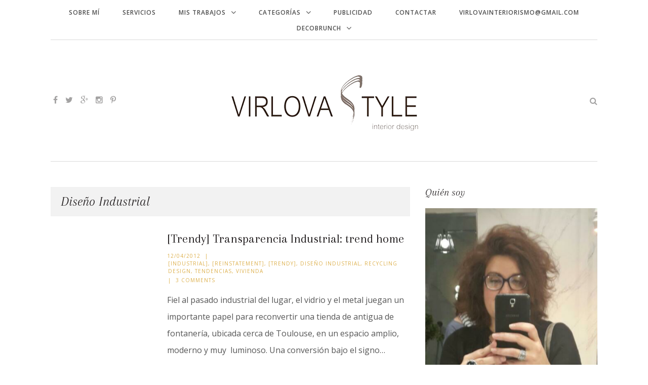

--- FILE ---
content_type: text/html; charset=UTF-8
request_url: http://www.virlovastyle.com/category/diseno-industrial/page/5/
body_size: 13962
content:
<!DOCTYPE html>
<html lang="es">
<head>
	
	<meta charset="UTF-8">
	<meta name="viewport" content="width=device-width, initial-scale=1">
	<meta http-equiv="X-UA-Compatible" content="IE=edge">
	
			<link rel="shortcut icon" href="http://www.virlovastyle.com/wp-content/uploads/2016/01/favicon_virlova_2016.png" />
		
	
	<link rel="profile" href="http://gmpg.org/xfn/11">
	<link rel="alternate" type="application/rss+xml" title="Virlova Style RSS Feed" href="http://www.virlovastyle.com/feed/" />
	<link rel="alternate" type="application/atom+xml" title="Virlova Style Atom Feed" href="http://www.virlovastyle.com/feed/atom/"/>
	<link rel="pingback" href="http://www.virlovastyle.com/xmlrpc.php" />
	<title>Diseño Industrial &#8211; Página 5 &#8211; Virlova Style</title>
<link rel='dns-prefetch' href='//platform-api.sharethis.com' />
<link rel='dns-prefetch' href='//fonts.googleapis.com' />
<link rel='dns-prefetch' href='//s.w.org' />
<link rel="alternate" type="application/rss+xml" title="Virlova Style &raquo; Feed" href="http://www.virlovastyle.com/feed/" />
<link rel="alternate" type="application/rss+xml" title="Virlova Style &raquo; RSS de los comentarios" href="http://www.virlovastyle.com/comments/feed/" />
<link rel="alternate" type="application/rss+xml" title="Virlova Style &raquo; Diseño Industrial RSS de la categoría" href="http://www.virlovastyle.com/category/diseno-industrial/feed/" />
		<script type="text/javascript">
			window._wpemojiSettings = {"baseUrl":"https:\/\/s.w.org\/images\/core\/emoji\/11.2.0\/72x72\/","ext":".png","svgUrl":"https:\/\/s.w.org\/images\/core\/emoji\/11.2.0\/svg\/","svgExt":".svg","source":{"concatemoji":"http:\/\/www.virlovastyle.com\/wp-includes\/js\/wp-emoji-release.min.js?ver=5.1.16"}};
			!function(e,a,t){var n,r,o,i=a.createElement("canvas"),p=i.getContext&&i.getContext("2d");function s(e,t){var a=String.fromCharCode;p.clearRect(0,0,i.width,i.height),p.fillText(a.apply(this,e),0,0);e=i.toDataURL();return p.clearRect(0,0,i.width,i.height),p.fillText(a.apply(this,t),0,0),e===i.toDataURL()}function c(e){var t=a.createElement("script");t.src=e,t.defer=t.type="text/javascript",a.getElementsByTagName("head")[0].appendChild(t)}for(o=Array("flag","emoji"),t.supports={everything:!0,everythingExceptFlag:!0},r=0;r<o.length;r++)t.supports[o[r]]=function(e){if(!p||!p.fillText)return!1;switch(p.textBaseline="top",p.font="600 32px Arial",e){case"flag":return s([55356,56826,55356,56819],[55356,56826,8203,55356,56819])?!1:!s([55356,57332,56128,56423,56128,56418,56128,56421,56128,56430,56128,56423,56128,56447],[55356,57332,8203,56128,56423,8203,56128,56418,8203,56128,56421,8203,56128,56430,8203,56128,56423,8203,56128,56447]);case"emoji":return!s([55358,56760,9792,65039],[55358,56760,8203,9792,65039])}return!1}(o[r]),t.supports.everything=t.supports.everything&&t.supports[o[r]],"flag"!==o[r]&&(t.supports.everythingExceptFlag=t.supports.everythingExceptFlag&&t.supports[o[r]]);t.supports.everythingExceptFlag=t.supports.everythingExceptFlag&&!t.supports.flag,t.DOMReady=!1,t.readyCallback=function(){t.DOMReady=!0},t.supports.everything||(n=function(){t.readyCallback()},a.addEventListener?(a.addEventListener("DOMContentLoaded",n,!1),e.addEventListener("load",n,!1)):(e.attachEvent("onload",n),a.attachEvent("onreadystatechange",function(){"complete"===a.readyState&&t.readyCallback()})),(n=t.source||{}).concatemoji?c(n.concatemoji):n.wpemoji&&n.twemoji&&(c(n.twemoji),c(n.wpemoji)))}(window,document,window._wpemojiSettings);
		</script>
		<style type="text/css">
img.wp-smiley,
img.emoji {
	display: inline !important;
	border: none !important;
	box-shadow: none !important;
	height: 1em !important;
	width: 1em !important;
	margin: 0 .07em !important;
	vertical-align: -0.1em !important;
	background: none !important;
	padding: 0 !important;
}
</style>
	<link rel='stylesheet' id='wp-block-library-css'  href='http://www.virlovastyle.com/wp-includes/css/dist/block-library/style.min.css?ver=5.1.16' type='text/css' media='all' />
<link rel='stylesheet' id='fontawesome-five-css-css'  href='http://www.virlovastyle.com/wp-content/plugins/accesspress-social-counter/css/fontawesome-all.css?ver=1.9.2' type='text/css' media='all' />
<link rel='stylesheet' id='apsc-frontend-css-css'  href='http://www.virlovastyle.com/wp-content/plugins/accesspress-social-counter/css/frontend.css?ver=1.9.2' type='text/css' media='all' />
<link rel='stylesheet' id='contact-form-7-css'  href='http://www.virlovastyle.com/wp-content/plugins/contact-form-7/includes/css/styles.css?ver=5.1.9' type='text/css' media='all' />
<link rel='stylesheet' id='sq-shortcode-styles-css'  href='http://www.virlovastyle.com/wp-content/plugins/sculpture-qode-columns/inc/css/style.css?ver=5.1.16' type='text/css' media='all' />
<link rel='stylesheet' id='sq-slider-css'  href='http://www.virlovastyle.com/wp-content/themes/medley/inc/css/slider.css?ver=5.1.16' type='text/css' media='all' />
<link rel='stylesheet' id='font-awesome-css'  href='http://www.virlovastyle.com/wp-content/themes/medley/inc/css/font-awesome.min.css?ver=5.1.16' type='text/css' media='all' />
<link rel='stylesheet' id='normalize-css'  href='http://www.virlovastyle.com/wp-content/themes/medley/inc/css/normalize.css?ver=5.1.16' type='text/css' media='all' />
<link rel='stylesheet' id='google-fonts-css'  href='https://fonts.googleapis.com/css?family=Arapey%3A400italic%2C400%7COpen+Sans%3A300italic%2C400italic%2C600italic%2C700italic%2C800italic%2C400%2C300%2C600%2C700%2C800&#038;ver=5.1.16' type='text/css' media='all' />
<link rel='stylesheet' id='sq-style-css'  href='http://www.virlovastyle.com/wp-content/themes/medley/style.css?ver=5.1.16' type='text/css' media='all' />
<script type='text/javascript' src='http://www.virlovastyle.com/wp-includes/js/jquery/jquery.js?ver=1.12.4'></script>
<script type='text/javascript' src='http://www.virlovastyle.com/wp-includes/js/jquery/jquery-migrate.min.js?ver=1.4.1'></script>
<script type='text/javascript' src='//platform-api.sharethis.com/js/sharethis.js#product=ga&#038;property=58d4386b85d7c300128f5868'></script>
<link rel='https://api.w.org/' href='http://www.virlovastyle.com/wp-json/' />
<link rel="EditURI" type="application/rsd+xml" title="RSD" href="http://www.virlovastyle.com/xmlrpc.php?rsd" />
<link rel="wlwmanifest" type="application/wlwmanifest+xml" href="http://www.virlovastyle.com/wp-includes/wlwmanifest.xml" /> 
<meta name="generator" content="WordPress 5.1.16" />
	
	<style type="text/css">
		
					.sq-sidebar-widgets { float: right; }
			.sq-content-area { float:left; }
		
		a, #sq-site-description, .sq-single-post .sq-post-footer ul .sq-post-categories a, .sq-connect-social-icons li a, .sq-post .sq-post-meta ul li, .sq-main-nav li:hover > a, .sq-main-nav .current_page_item > a, .sq-main-nav .current-menu-parent > a, .sq-main-nav .current-menu-item > a, .sq-main-nav .current_page_ancestor > a, .post-date, .sq-single-post #sq-post-tags a { color:#ddb04d }

		blockquote, .wp-caption .wp-caption-text, pre, .comment-reply-link, .sq-button, button, input[type="button"], input[type="reset"], input[type="submit"], .sq-post-read-more{ border-color: #ddb04d }

		.sq-post .sq-post-title:after, .nav-links .current { background-color: #ddb04d }		

		.sq-slider .slides > li .sq-overlay { background-color: #e5e5e5 }
		
  	</style>

    <script>
(function() {
	(function (i, s, o, g, r, a, m) {
		i['GoogleAnalyticsObject'] = r;
		i[r] = i[r] || function () {
				(i[r].q = i[r].q || []).push(arguments)
			}, i[r].l = 1 * new Date();
		a = s.createElement(o),
			m = s.getElementsByTagName(o)[0];
		a.async = 1;
		a.src = g;
		m.parentNode.insertBefore(a, m)
	})(window, document, 'script', 'https://google-analytics.com/analytics.js', 'ga');

	ga('create', 'UA-80078545-1', 'auto');
			ga('send', 'pageview');
	})();
</script>
		<style type="text/css" id="wp-custom-css">
			/*
Puedes añadir tu propio CSS aquí.

Haz clic en el icono de ayuda de arriba para averiguar más.
*/		</style>
			
</head>

<body class="archive paged category category-diseno-industrial category-70 paged-5 category-paged-5">

		<nav id="sq-mobile-nav">
			<div class="menu-superior-container"><ul id="mobile-menu" class="menu"><li id="menu-item-113" class="menu-item menu-item-type-post_type menu-item-object-page menu-item-113"><a href="http://www.virlovastyle.com/sobre-mi/">Sobre mí</a></li>
<li id="menu-item-111" class="menu-item menu-item-type-post_type menu-item-object-page menu-item-111"><a href="http://www.virlovastyle.com/servicios/">Servicios</a></li>
<li id="menu-item-117" class="menu-item menu-item-type-post_type menu-item-object-page menu-item-has-children menu-item-117"><a href="http://www.virlovastyle.com/mis-trabajos/">Mis trabajos</a>
<ul class="sub-menu">
	<li id="menu-item-2008" class="menu-item menu-item-type-taxonomy menu-item-object-category menu-item-2008"><a href="http://www.virlovastyle.com/category/mis-trabajos/">Mis trabajos</a></li>
	<li id="menu-item-2009" class="menu-item menu-item-type-taxonomy menu-item-object-category menu-item-2009"><a href="http://www.virlovastyle.com/category/proyectos-y-obras/">[Proyectos y Obras]</a></li>
</ul>
</li>
<li id="menu-item-1505" class="menu-item menu-item-type-custom menu-item-object-custom menu-item-has-children menu-item-1505"><a href="#">Categorías</a>
<ul class="sub-menu">
	<li id="menu-item-1499" class="menu-item menu-item-type-taxonomy menu-item-object-category menu-item-1499"><a href="http://www.virlovastyle.com/category/interior/">[Interior]</a></li>
	<li id="menu-item-1500" class="menu-item menu-item-type-taxonomy menu-item-object-category menu-item-1500"><a href="http://www.virlovastyle.com/category/deco/">[Deco]</a></li>
	<li id="menu-item-1501" class="menu-item menu-item-type-taxonomy menu-item-object-category menu-item-1501"><a href="http://www.virlovastyle.com/category/vintage/">[Vintage]</a></li>
	<li id="menu-item-1502" class="menu-item menu-item-type-taxonomy menu-item-object-category menu-item-1502"><a href="http://www.virlovastyle.com/category/decotips/">[Decotips]</a></li>
	<li id="menu-item-2277" class="menu-item menu-item-type-taxonomy menu-item-object-category menu-item-2277"><a href="http://www.virlovastyle.com/category/projects/">[Projects]</a></li>
	<li id="menu-item-1503" class="menu-item menu-item-type-taxonomy menu-item-object-category menu-item-1503"><a href="http://www.virlovastyle.com/category/industrial/">[Industrial]</a></li>
	<li id="menu-item-2898" class="menu-item menu-item-type-taxonomy menu-item-object-category menu-item-2898"><a href="http://www.virlovastyle.com/category/de-tiendas/">[De tiendas]</a></li>
	<li id="menu-item-2899" class="menu-item menu-item-type-taxonomy menu-item-object-category menu-item-2899"><a href="http://www.virlovastyle.com/category/pieza-de-la-semana/">[Pieza de la Semana]</a></li>
</ul>
</li>
<li id="menu-item-112" class="menu-item menu-item-type-post_type menu-item-object-page menu-item-112"><a href="http://www.virlovastyle.com/publicidad/">Publicidad</a></li>
<li id="menu-item-134" class="menu-item menu-item-type-post_type menu-item-object-page menu-item-134"><a href="http://www.virlovastyle.com/contactar/">Contactar</a></li>
<li id="menu-item-1406" class="menu-item menu-item-type-custom menu-item-object-custom menu-item-1406"><a href="#">virlovainteriorismo@gmail.com</a></li>
<li id="menu-item-5779" class="menu-item menu-item-type-post_type menu-item-object-page menu-item-has-children menu-item-5779"><a href="http://www.virlovastyle.com/decobrunch/">Decobrunch</a>
<ul class="sub-menu">
	<li id="menu-item-2900" class="menu-item menu-item-type-taxonomy menu-item-object-category menu-item-2900"><a href="http://www.virlovastyle.com/category/decobrunch/">Eventos realizados</a></li>
</ul>
</li>
</ul></div>		</nav><!-- #sq-mobile-nav -->
		
		<header id="sq-header-container">		
			
			<nav id="sq-site-nav" class="sq-container sq-main-nav">
				<div class="menu-superior-container"><ul id="main-menu" class="menu"><li class="menu-item menu-item-type-post_type menu-item-object-page menu-item-113"><a href="http://www.virlovastyle.com/sobre-mi/">Sobre mí</a></li>
<li class="menu-item menu-item-type-post_type menu-item-object-page menu-item-111"><a href="http://www.virlovastyle.com/servicios/">Servicios</a></li>
<li class="menu-item menu-item-type-post_type menu-item-object-page menu-item-has-children menu-item-117"><a href="http://www.virlovastyle.com/mis-trabajos/">Mis trabajos</a>
<ul class="sub-menu">
	<li class="menu-item menu-item-type-taxonomy menu-item-object-category menu-item-2008"><a href="http://www.virlovastyle.com/category/mis-trabajos/">Mis trabajos</a></li>
	<li class="menu-item menu-item-type-taxonomy menu-item-object-category menu-item-2009"><a href="http://www.virlovastyle.com/category/proyectos-y-obras/">[Proyectos y Obras]</a></li>
</ul>
</li>
<li class="menu-item menu-item-type-custom menu-item-object-custom menu-item-has-children menu-item-1505"><a href="#">Categorías</a>
<ul class="sub-menu">
	<li class="menu-item menu-item-type-taxonomy menu-item-object-category menu-item-1499"><a href="http://www.virlovastyle.com/category/interior/">[Interior]</a></li>
	<li class="menu-item menu-item-type-taxonomy menu-item-object-category menu-item-1500"><a href="http://www.virlovastyle.com/category/deco/">[Deco]</a></li>
	<li class="menu-item menu-item-type-taxonomy menu-item-object-category menu-item-1501"><a href="http://www.virlovastyle.com/category/vintage/">[Vintage]</a></li>
	<li class="menu-item menu-item-type-taxonomy menu-item-object-category menu-item-1502"><a href="http://www.virlovastyle.com/category/decotips/">[Decotips]</a></li>
	<li class="menu-item menu-item-type-taxonomy menu-item-object-category menu-item-2277"><a href="http://www.virlovastyle.com/category/projects/">[Projects]</a></li>
	<li class="menu-item menu-item-type-taxonomy menu-item-object-category menu-item-1503"><a href="http://www.virlovastyle.com/category/industrial/">[Industrial]</a></li>
	<li class="menu-item menu-item-type-taxonomy menu-item-object-category menu-item-2898"><a href="http://www.virlovastyle.com/category/de-tiendas/">[De tiendas]</a></li>
	<li class="menu-item menu-item-type-taxonomy menu-item-object-category menu-item-2899"><a href="http://www.virlovastyle.com/category/pieza-de-la-semana/">[Pieza de la Semana]</a></li>
</ul>
</li>
<li class="menu-item menu-item-type-post_type menu-item-object-page menu-item-112"><a href="http://www.virlovastyle.com/publicidad/">Publicidad</a></li>
<li class="menu-item menu-item-type-post_type menu-item-object-page menu-item-134"><a href="http://www.virlovastyle.com/contactar/">Contactar</a></li>
<li class="menu-item menu-item-type-custom menu-item-object-custom menu-item-1406"><a href="#">virlovainteriorismo@gmail.com</a></li>
<li class="menu-item menu-item-type-post_type menu-item-object-page menu-item-has-children menu-item-5779"><a href="http://www.virlovastyle.com/decobrunch/">Decobrunch</a>
<ul class="sub-menu">
	<li class="menu-item menu-item-type-taxonomy menu-item-object-category menu-item-2900"><a href="http://www.virlovastyle.com/category/decobrunch/">Eventos realizados</a></li>
</ul>
</li>
</ul></div>			</nav><!-- #sq-site-nav -->			
							
			<div class="sq-header  sq-container">			
			
				<div id="sq-site-logo-container">
						
					<a href="http://www.virlovastyle.com/" data-site-name="Virlova Style" data-site-description="Dise&ntilde;o, interiorismo, decoraci&oacute;n vintage y ecl&eacute;ctica">		
																			<figure class="sq-logo"><img src="http://www.virlovastyle.com/wp-content/uploads/2016/01/logo_virlova_400x159.png" alt="site logo" id="sq-site-logo" /></figure>							
														
					</a>
							
				</div><!-- sq-site-logo-container -->
				
					
	<ul class="sq-social-links">
		<li><a href="https://www.facebook.com/Virlova-Style-Interiorismo-323822964312107/"><i class="fa fa-facebook"></i></a></li>		<li><a href="https://twitter.com/virlovastyle"><i class="fa fa-twitter"></i></a></li>		<li><a href="https://plus.google.com/101403966258593439739/posts"><i class="fa fa-google-plus"></i></a></li>		<li><a href="https://www.instagram.com/virlova/"><i class="fa fa-instagram"></i></a></li>				<li><a href="https://es.pinterest.com/virlova/"><i class="fa fa-pinterest-p"></i></a></li>									</ul><!-- .sq-social-links -->
									
				<i id="sq-show-mobile-nav" class="fa fa-bars"></i>
			
				<i class="fa fa-search sq-show-search"></i>										
				
				<form action="http://www.virlovastyle.com" class="sq-search-form" method="get">
    <label class="screen-reader-text">Search for:</label>
    <input type="search" class="s" name="s" placeholder="Buscar..." required />
    <button type="submit" class="sq-search-submit" value=""></button>
</form><!-- .sq-search-form -->				
			</div><!-- .sq-header -->																				
				
		</header><!-- #sq-header-container -->	
			
<div class="sq-page-container sq-container">
		
	
	<main class="sq-content-area">	

		<div class="sq-archive-title">
			<h2>Diseño Industrial</h2>
		</div>
		
		
		
						

						<article id="post-799" class="sq-post sq-post-list sq-content post-799 post type-post status-publish format-standard hentry category-industrial category-reinstatement category-trendy category-diseno-industrial category-recycling-design category-tendencias category-vivienda">
			
			<header class="sq-post-header">
				
				
							
									
				
			
			</header><!-- .sq-post-header -->
	
	<div class="sq-post-content">
	
		<h2 class="sq-post-title"><a href="http://www.virlovastyle.com/industrial/trendy-transparencia-industrial-trend-home/" rel="bookmark">[Trendy] Transparencia Industrial: trend home</a></h2>
		
		<div class="sq-post-meta">
				<ul>
					<li>12/04/2012</li>
					<li>|</li>
					<li class="sq-post-categories"><a href="http://www.virlovastyle.com/category/industrial/" rel="category tag">[Industrial]</a>, <a href="http://www.virlovastyle.com/category/reinstatement/" rel="category tag">[Reinstatement]</a>, <a href="http://www.virlovastyle.com/category/trendy/" rel="category tag">[Trendy]</a>, <a href="http://www.virlovastyle.com/category/diseno-industrial/" rel="category tag">Diseño Industrial</a>, <a href="http://www.virlovastyle.com/category/recycling-design/" rel="category tag">Recycling Design</a>, <a href="http://www.virlovastyle.com/category/tendencias/" rel="category tag">Tendencias</a>, <a href="http://www.virlovastyle.com/category/vivienda/" rel="category tag">Vivienda</a></li>
					<li>|</li>
					<li><a href="http://www.virlovastyle.com/industrial/trendy-transparencia-industrial-trend-home/#comments">3 Comments</a></li>
				</ul>
		</div><!-- .sq-post-meta -->	
		
		<p>Fiel al pasado industrial del lugar, el vidrio y el metal juegan un importante papel para reconvertir una tienda de antigua de fontanería, ubicada cerca de Toulouse, en un espacio amplio, moderno y muy&nbsp; luminoso. Una conversión bajo el signo…</p>			
		
		<footer class="sq-post-footer">
			
			<ul class="sq-post-footer-meta">
				
				<li><a href="http://www.virlovastyle.com/industrial/trendy-transparencia-industrial-trend-home/" class="sq-post-read-more">Leer más</a></li>	
				
					<li>
		<ul class="sq-sharing-buttons">
			
															
			<li><a href="http://twitter.com/home&quest;status=[Trendy]%20Transparencia%20Industrial:%20trend%20home&plus;http://www.virlovastyle.com/industrial/trendy-transparencia-industrial-trend-home/" class="sq-twitter" target="_BLANK"><i class="fa fa-twitter"></i></a></li>
			<li><a href="http://www.facebook.com/share.php&quest;u=http://www.virlovastyle.com/industrial/trendy-transparencia-industrial-trend-home//&amp;title=[Trendy]%20Transparencia%20Industrial:%20trend%20home" class="sq-facebook" target="_BLANK"><i class="fa fa-facebook"></i></a></li>
			<li><a href="https://www.linkedin.com/shareArticle&quest;mini=true&amp;url=http://www.virlovastyle.com/industrial/trendy-transparencia-industrial-trend-home/&amp;title=[Trendy]%20Transparencia%20Industrial:%20trend%20home&amp;summary=&amp;source=" class="sq-linkedin" target="_BLANK"><i class="fa fa-linkedin"></i></a></li>
			<li><a href="https://plus.google.com/share&quest;url=http://www.virlovastyle.com/industrial/trendy-transparencia-industrial-trend-home/" class="sq-google-plus" target="_BLANK"><i class="fa fa-google-plus"></i></a></li>
			
		</ul> 
	</li>
				
			</ul><!-- .sq-post-footer-meta -->
			
		</footer><!-- .sq-post-footer -->
		
	</div><!-- .sq-post-content -->
	
</article>
						

						<article id="post-819" class="sq-post sq-post-list sq-content post-819 post type-post status-publish format-standard hentry category-design category-designers category-furnitures category-pieza-de-la-semana category-recycling category-diseno-industrial">
			
			<header class="sq-post-header">
				
				
							
									
				
			
			</header><!-- .sq-post-header -->
	
	<div class="sq-post-content">
	
		<h2 class="sq-post-title"><a href="http://www.virlovastyle.com/recycling/furnitures-pieza-de-la-semana-nick-fraser-design/" rel="bookmark">[Furnitures] PIEZA DE LA SEMANA: Nick Fraser Design</a></h2>
		
		<div class="sq-post-meta">
				<ul>
					<li>29/02/2012</li>
					<li>|</li>
					<li class="sq-post-categories"><a href="http://www.virlovastyle.com/category/design/" rel="category tag">[Design]</a>, <a href="http://www.virlovastyle.com/category/designers/" rel="category tag">[Designers]</a>, <a href="http://www.virlovastyle.com/category/furnitures/" rel="category tag">[Furnitures]</a>, <a href="http://www.virlovastyle.com/category/pieza-de-la-semana/" rel="category tag">[Pieza de la Semana]</a>, <a href="http://www.virlovastyle.com/category/recycling/" rel="category tag">[Recycling]</a>, <a href="http://www.virlovastyle.com/category/diseno-industrial/" rel="category tag">Diseño Industrial</a></li>
					<li>|</li>
					<li><a href="http://www.virlovastyle.com/recycling/furnitures-pieza-de-la-semana-nick-fraser-design/#respond">0 Comentarios</a></li>
				</ul>
		</div><!-- .sq-post-meta -->	
		
		<p>Hace un par de años conocí los productos del diseñador inglés Nick Fraser. Sus diseños son originales y diferentes y crea mobiliario, iluminación e interiores que traen alegría y un toque de humor a la casa. Con objetos cotidianos crea…</p>			
		
		<footer class="sq-post-footer">
			
			<ul class="sq-post-footer-meta">
				
				<li><a href="http://www.virlovastyle.com/recycling/furnitures-pieza-de-la-semana-nick-fraser-design/" class="sq-post-read-more">Leer más</a></li>	
				
					<li>
		<ul class="sq-sharing-buttons">
			
															
			<li><a href="http://twitter.com/home&quest;status=[Furnitures]%20PIEZA%20DE%20LA%20SEMANA:%20Nick%20Fraser%20Design&plus;http://www.virlovastyle.com/recycling/furnitures-pieza-de-la-semana-nick-fraser-design/" class="sq-twitter" target="_BLANK"><i class="fa fa-twitter"></i></a></li>
			<li><a href="http://www.facebook.com/share.php&quest;u=http://www.virlovastyle.com/recycling/furnitures-pieza-de-la-semana-nick-fraser-design//&amp;title=[Furnitures]%20PIEZA%20DE%20LA%20SEMANA:%20Nick%20Fraser%20Design" class="sq-facebook" target="_BLANK"><i class="fa fa-facebook"></i></a></li>
			<li><a href="https://www.linkedin.com/shareArticle&quest;mini=true&amp;url=http://www.virlovastyle.com/recycling/furnitures-pieza-de-la-semana-nick-fraser-design/&amp;title=[Furnitures]%20PIEZA%20DE%20LA%20SEMANA:%20Nick%20Fraser%20Design&amp;summary=&amp;source=" class="sq-linkedin" target="_BLANK"><i class="fa fa-linkedin"></i></a></li>
			<li><a href="https://plus.google.com/share&quest;url=http://www.virlovastyle.com/recycling/furnitures-pieza-de-la-semana-nick-fraser-design/" class="sq-google-plus" target="_BLANK"><i class="fa fa-google-plus"></i></a></li>
			
		</ul> 
	</li>
				
			</ul><!-- .sq-post-footer-meta -->
			
		</footer><!-- .sq-post-footer -->
		
	</div><!-- .sq-post-content -->
	
</article>
						
				
				
		
	<nav class="navigation pagination" role="navigation">
		<h2 class="screen-reader-text">Navegación de entradas</h2>
		<div class="nav-links"><a class="prev page-numbers" href="http://www.virlovastyle.com/category/diseno-industrial/page/4/"></a>
<a class='page-numbers' href='http://www.virlovastyle.com/category/diseno-industrial/'>1</a>
<span class="page-numbers dots">&hellip;</span>
<a class='page-numbers' href='http://www.virlovastyle.com/category/diseno-industrial/page/4/'>4</a>
<span aria-current='page' class='page-numbers current'>5</span></div>
	</nav>
	</main><!-- .sq-content-area -->
	
<aside class="sq-sidebar-widgets sq-content">

<article class="sq-widget">

	<h4 class="sq-widget-title">Quién soy</h4>	<div class="textwidget"><p><img src="http://www.virlovastyle.com/wp-content/uploads/2017/10/Screenshot_2016-12-13-22-15-42-1.png" alt="about-me"></p>
		<h3>Virginia López - Virlova</h3>
		<p>Soy Virginia, Arquitecta de interiores. Me dedico a crear ambientes a la medida de cada estilo de vida. Ecléctica por natura, tengo alma "vintage". Mil cosas al día me inspiran y de ello os hablaré en mi espacio. ¡Bienvenidos!</p>
	</div>

</article>
	
	<article id="search-2" class="sq-widget widget_search"><form action="http://www.virlovastyle.com" class="sq-search-form" method="get">
    <label class="screen-reader-text">Search for:</label>
    <input type="search" class="s" name="s" placeholder="Buscar..." required />
    <button type="submit" class="sq-search-submit" value=""></button>
</form><!-- .sq-search-form --></article><article id="sq_connect-2" class="sq-widget widget_sq_connect"><h3 class="sq-widget-title">¡Sígueme!</h3>				
				<aside class="sq-widget-content">
					<ul class="sq-connect-social-icons">
														<li class="sq-facebook"><a href="https://www.facebook.com/Virlova-Style-Interiorismo-323822964312107/" class="fa fa-facebook" target="_BLANK"></a></li><!--facebook-->
																					<li class="sq-twitter"><a href="https://twitter.com/virlovastyle" class="fa fa-twitter" target="_BLANK"></a></li><!--twitter-->
																					<li class="sq-google"><a href="https://plus.google.com/101403966258593439739/posts" class="fa fa-google-plus" target="_BLANK"></a></li><!--google plus-->
																												<li class="sq-pintrest"><a href="https://es.pinterest.com/virlova/" class="fa fa-pinterest" target="_BLANK"></a></li><!--Pintrest-->
																																										<li class="sq-instagram"><a href="https://www.instagram.com/virlova/" class="fa fa-instagram" target="_BLANK"></a></li><!--vimeo-->
																			</ul><!-- .sq-connect-social-icons -->
				</aside><!-- .sq-widget-content -->
				
				</article><article id="custom_html-4" class="widget_text sq-widget widget_custom_html"><h3 class="sq-widget-title">Best of HOUZZ 2020 Diseño</h3><div class="textwidget custom-html-widget"><table style="width: 125px;" cellpadding="0" cellspacing="0"><tr><td><a href="https://www.houzz.es/pro/virlova/virlova-style-interiorismo"><img src="https://st.hzcdn.com/static_es-ES/badge_48_8@2x.png" alt="Virlova Style Interiorismo de Madrid, Madrid, ES en Houzz" width="125" height="125" border="0" /></a></td></tr></table></div></article><article id="custom_html-3" class="widget_text sq-widget widget_custom_html"><h3 class="sq-widget-title">Best of HOUZZ 2018 &#8211; Satisfacción al cliente</h3><div class="textwidget custom-html-widget"><table style="width: 125px;" cellpadding="0" cellspacing="0"><tr><td><a href="https://www.houzz.es/user/virginia-lopez84"><img src="https://st.hzcdn.com/static_es-ES/badge125_125@2x.png" alt="Virginia López en Houzz" width="125" height="125" border="0" /></a></td></tr></table></div></article><article id="text-3" class="sq-widget widget_text"><h3 class="sq-widget-title">¡Apúntate a los #decobrunch!</h3>			<div class="textwidget"><a href="http://www.virlovastyle.com/decobrunch/"><img src="http://www.virlovastyle.com/wp-content/uploads/2016/04/BannerGeneral_DecoBrunch.jpg"></a> </div>
		</article><article id="sq_recent_posts-4" class="sq-widget widget_sq_recent_posts"><h3 class="sq-widget-title">Recent Posts</h3>				<div class="widget-container">
															
						<div class="sq-latest-post clear"> 
							<div class="sq-overlay"></div>
							<div class="sq-latest-post-image">	
								<div class="sq-border-box-container">
									<div class="sq-border-box">							
											<a title="¿Cuáles son las ventajas de decorar el salón y otros ambientes con muebles modulares?" href="http://www.virlovastyle.com/inspiration/cuales-son-las-ventajas-de-decorar-el-salon-y-otros-ambientes-con-muebles-modulares/" rel="bookmark"><h4>¿Cuáles son las ventajas de decorar el salón y otros ambientes con muebles modulares?</h4></a>
											<span class="post-date">28/04/2022</span>
									</div><!-- .sq-border-box -->
								</div>						
																	<a href="http://www.virlovastyle.com/inspiration/cuales-son-las-ventajas-de-decorar-el-salon-y-otros-ambientes-con-muebles-modulares/"><figure class="sq-thumbnail"><img width="680" height="450" src="http://www.virlovastyle.com/wp-content/uploads/2022/04/muebles-modulares_virlovastyle1-680x450.jpg" class="attachment-sq-grid-thumbnail size-sq-grid-thumbnail wp-post-image" alt="" srcset="http://www.virlovastyle.com/wp-content/uploads/2022/04/muebles-modulares_virlovastyle1-680x450.jpg 680w, http://www.virlovastyle.com/wp-content/uploads/2022/04/muebles-modulares_virlovastyle1-300x200.jpg 300w" sizes="(max-width: 680px) 100vw, 680px" /></figure></a>
															</div><!-- .sq-latest-post-image -->
							
						</div><!-- .sq-latest-post -->				
													
															
						<div class="sq-latest-post clear"> 
							<div class="sq-overlay"></div>
							<div class="sq-latest-post-image">	
								<div class="sq-border-box-container">
									<div class="sq-border-box">							
											<a title="La importancia del equipamiento del jardín de las viviendas" href="http://www.virlovastyle.com/inspiration/la-importancia-del-equipamiento-del-jardin-de-las-viviendas/" rel="bookmark"><h4>La importancia del equipamiento del jardín de las viviendas</h4></a>
											<span class="post-date">16/02/2022</span>
									</div><!-- .sq-border-box -->
								</div>						
																	<a href="http://www.virlovastyle.com/inspiration/la-importancia-del-equipamiento-del-jardin-de-las-viviendas/"><figure class="sq-thumbnail"><img width="680" height="450" src="http://www.virlovastyle.com/wp-content/uploads/2022/02/mobiliario-exterior-terraza-virlova-09-680x450.jpg" class="attachment-sq-grid-thumbnail size-sq-grid-thumbnail wp-post-image" alt="" /></figure></a>
															</div><!-- .sq-latest-post-image -->
							
						</div><!-- .sq-latest-post -->				
													
															
						<div class="sq-latest-post clear"> 
							<div class="sq-overlay"></div>
							<div class="sq-latest-post-image">	
								<div class="sq-border-box-container">
									<div class="sq-border-box">							
											<a title="¿Sostenibilidad y decoración en el hogar? ¡Es posible!" href="http://www.virlovastyle.com/sostenibilidad/sostenibilidad-y-decoracion-en-el-hogar-es-posible/" rel="bookmark"><h4>¿Sostenibilidad y decoración en el hogar? ¡Es posible!</h4></a>
											<span class="post-date">31/01/2022</span>
									</div><!-- .sq-border-box -->
								</div>						
																	<a href="http://www.virlovastyle.com/sostenibilidad/sostenibilidad-y-decoracion-en-el-hogar-es-posible/"><figure class="sq-thumbnail"><img width="680" height="450" src="http://www.virlovastyle.com/wp-content/uploads/2022/01/iluminacion-y-decoracion-sostenible_virlova-07-680x450.jpg" class="attachment-sq-grid-thumbnail size-sq-grid-thumbnail wp-post-image" alt="" /></figure></a>
															</div><!-- .sq-latest-post-image -->
							
						</div><!-- .sq-latest-post -->				
													
															
						<div class="sq-latest-post clear"> 
							<div class="sq-overlay"></div>
							<div class="sq-latest-post-image">	
								<div class="sq-border-box-container">
									<div class="sq-border-box">							
											<a title="Ideas útiles y modernas para decorar la oficina" href="http://www.virlovastyle.com/deco/ideas-utiles-y-modernas-para-decorar-la-oficina/" rel="bookmark"><h4>Ideas útiles y modernas para decorar la oficina</h4></a>
											<span class="post-date">23/09/2021</span>
									</div><!-- .sq-border-box -->
								</div>						
																	<a href="http://www.virlovastyle.com/deco/ideas-utiles-y-modernas-para-decorar-la-oficina/"><figure class="sq-thumbnail"><img width="680" height="450" src="http://www.virlovastyle.com/wp-content/uploads/2021/09/virlova-despacho-deco-09-680x450.jpg" class="attachment-sq-grid-thumbnail size-sq-grid-thumbnail wp-post-image" alt="" /></figure></a>
															</div><!-- .sq-latest-post-image -->
							
						</div><!-- .sq-latest-post -->				
													
										
				</div><!-- .widget-container -->
			</article><article id="categories-2" class="sq-widget widget_categories"><h3 class="sq-widget-title">Categorías</h3><form action="http://www.virlovastyle.com" method="get"><label class="screen-reader-text" for="cat">Categorías</label><select  name='cat' id='cat' class='postform' >
	<option value='-1'>Elegir categoría</option>
	<option class="level-0" value="230">[Arquitectura]&nbsp;&nbsp;(10)</option>
	<option class="level-0" value="283">[Clásicos del Diseño]&nbsp;&nbsp;(18)</option>
	<option class="level-0" value="518">[Contacta y Pide Presupuesto]&nbsp;&nbsp;(1)</option>
	<option class="level-0" value="284">[De tiendas]&nbsp;&nbsp;(31)</option>
	<option class="level-0" value="41">[Deco]&nbsp;&nbsp;(344)</option>
	<option class="level-0" value="73">[Decotips]&nbsp;&nbsp;(168)</option>
	<option class="level-0" value="205">[Design]&nbsp;&nbsp;(94)</option>
	<option class="level-0" value="151">[Events]&nbsp;&nbsp;(41)</option>
	<option class="level-0" value="147">[Furnitures]&nbsp;&nbsp;(39)</option>
	<option class="level-0" value="26">[Home]&nbsp;&nbsp;(110)</option>
	<option class="level-0" value="29">[Industrial]&nbsp;&nbsp;(138)</option>
	<option class="level-0" value="18">[Inspiration]&nbsp;&nbsp;(86)</option>
	<option class="level-0" value="49">[Interior]&nbsp;&nbsp;(394)</option>
	<option class="level-0" value="492">[Meet at&#8230;]&nbsp;&nbsp;(21)</option>
	<option class="level-0" value="313">[Pieza de la Semana]&nbsp;&nbsp;(17)</option>
	<option class="level-0" value="97">[Places]&nbsp;&nbsp;(67)</option>
	<option class="level-0" value="698">[Projects]&nbsp;&nbsp;(47)</option>
	<option class="level-0" value="223">[Proyectos y Obras]&nbsp;&nbsp;(10)</option>
	<option class="level-0" value="491">[Quedamos en&#8230;]&nbsp;&nbsp;(19)</option>
	<option class="level-0" value="57">[Recycling]&nbsp;&nbsp;(33)</option>
	<option class="level-0" value="139">[Reinstatement]&nbsp;&nbsp;(66)</option>
	<option class="level-0" value="221">[Retro]&nbsp;&nbsp;(28)</option>
	<option class="level-0" value="21">[Rústico]&nbsp;&nbsp;(63)</option>
	<option class="level-0" value="165">[Trendy]&nbsp;&nbsp;(43)</option>
	<option class="level-0" value="69">[Vintage]&nbsp;&nbsp;(197)</option>
	<option class="level-0" value="133">3D&nbsp;&nbsp;(41)</option>
	<option class="level-0" value="338">50&#8217;s&nbsp;&nbsp;(4)</option>
	<option class="level-0" value="336">60&#8217;s&nbsp;&nbsp;(3)</option>
	<option class="level-0" value="93">Abuhardillado&nbsp;&nbsp;(12)</option>
	<option class="level-0" value="85">Accesorios de Baño&nbsp;&nbsp;(1)</option>
	<option class="level-0" value="494">Agradecimientos&nbsp;&nbsp;(1)</option>
	<option class="level-0" value="557">Airbnb&nbsp;&nbsp;(1)</option>
	<option class="level-0" value="289">Airstream&nbsp;&nbsp;(1)</option>
	<option class="level-0" value="287">Al aire libre&nbsp;&nbsp;(19)</option>
	<option class="level-0" value="193">Al detalle&nbsp;&nbsp;(4)</option>
	<option class="level-0" value="83">Altillo&nbsp;&nbsp;(10)</option>
	<option class="level-0" value="419">Amarillo&nbsp;&nbsp;(5)</option>
	<option class="level-0" value="74">Ampliar&nbsp;&nbsp;(2)</option>
	<option class="level-0" value="126">Antigüedades&nbsp;&nbsp;(69)</option>
	<option class="level-0" value="127">Antiques&nbsp;&nbsp;(18)</option>
	<option class="level-0" value="31">Apartamento&nbsp;&nbsp;(102)</option>
	<option class="level-0" value="204">Aprovechar el espacio&nbsp;&nbsp;(15)</option>
	<option class="level-0" value="310">Armario&nbsp;&nbsp;(4)</option>
	<option class="level-0" value="363">Arreglos florales&nbsp;&nbsp;(1)</option>
	<option class="level-0" value="232">Arte&nbsp;&nbsp;(8)</option>
	<option class="level-0" value="545">Asesoramiento&nbsp;&nbsp;(3)</option>
	<option class="level-0" value="426">Atelier&nbsp;&nbsp;(4)</option>
	<option class="level-0" value="208">Ático&nbsp;&nbsp;(17)</option>
	<option class="level-0" value="417">Autumn&nbsp;&nbsp;(3)</option>
	<option class="level-0" value="285">Azul&nbsp;&nbsp;(7)</option>
	<option class="level-0" value="247">Azulejos&nbsp;&nbsp;(2)</option>
	<option class="level-0" value="265">Babyroom&nbsp;&nbsp;(2)</option>
	<option class="level-0" value="342">Balcón&nbsp;&nbsp;(1)</option>
	<option class="level-0" value="202">Bañeras&nbsp;&nbsp;(2)</option>
	<option class="level-0" value="1186">Baño&nbsp;&nbsp;(4)</option>
	<option class="level-0" value="216">Baño Rústico&nbsp;&nbsp;(1)</option>
	<option class="level-0" value="118">Barra de Cocina&nbsp;&nbsp;(2)</option>
	<option class="level-0" value="347">Barroco&nbsp;&nbsp;(3)</option>
	<option class="level-0" value="15">Bathroom&nbsp;&nbsp;(25)</option>
	<option class="level-0" value="144">Bedroom&nbsp;&nbsp;(15)</option>
	<option class="level-0" value="539">Belleza&nbsp;&nbsp;(1)</option>
	<option class="level-0" value="207">Black&amp;White&nbsp;&nbsp;(13)</option>
	<option class="level-0" value="81">Blanco&nbsp;&nbsp;(21)</option>
	<option class="level-0" value="219">Bohemio&nbsp;&nbsp;(15)</option>
	<option class="level-0" value="348">Boho&nbsp;&nbsp;(6)</option>
	<option class="level-0" value="30">Bricks&nbsp;&nbsp;(14)</option>
	<option class="level-0" value="320">Bricolaje&nbsp;&nbsp;(1)</option>
	<option class="level-0" value="294">British&nbsp;&nbsp;(7)</option>
	<option class="level-0" value="99">Buhardilla&nbsp;&nbsp;(12)</option>
	<option class="level-0" value="62">Cabaña&nbsp;&nbsp;(12)</option>
	<option class="level-0" value="225">Cabeceros&nbsp;&nbsp;(1)</option>
	<option class="level-0" value="237">Calabazas&nbsp;&nbsp;(1)</option>
	<option class="level-0" value="50">Calidez&nbsp;&nbsp;(16)</option>
	<option class="level-0" value="145">Camas con Dosel&nbsp;&nbsp;(1)</option>
	<option class="level-0" value="474">Campagne&nbsp;&nbsp;(5)</option>
	<option class="level-0" value="288">Caravana&nbsp;&nbsp;(4)</option>
	<option class="level-0" value="55">Casa de Campo&nbsp;&nbsp;(24)</option>
	<option class="level-0" value="178">Casa de Madera&nbsp;&nbsp;(3)</option>
	<option class="level-0" value="296">Casa de Verano&nbsp;&nbsp;(8)</option>
	<option class="level-0" value="332">Casa Decor&nbsp;&nbsp;(10)</option>
	<option class="level-0" value="295">Casa Pequeña&nbsp;&nbsp;(3)</option>
	<option class="level-0" value="22">Casa Rústica&nbsp;&nbsp;(23)</option>
	<option class="level-0" value="422">Catálogo&nbsp;&nbsp;(3)</option>
	<option class="level-0" value="362">Centros de mesa&nbsp;&nbsp;(5)</option>
	<option class="level-0" value="110">Cerramiento vidrio y metal&nbsp;&nbsp;(6)</option>
	<option class="level-0" value="42">Chandelier&nbsp;&nbsp;(2)</option>
	<option class="level-0" value="130">Chic Vintage&nbsp;&nbsp;(25)</option>
	<option class="level-0" value="195">Christmas decor&nbsp;&nbsp;(15)</option>
	<option class="level-0" value="44">Clásico Renovado&nbsp;&nbsp;(5)</option>
	<option class="level-0" value="215">Claves&nbsp;&nbsp;(19)</option>
	<option class="level-0" value="150">Cocina&nbsp;&nbsp;(52)</option>
	<option class="level-0" value="63">Cocina Rústica&nbsp;&nbsp;(5)</option>
	<option class="level-0" value="115">Cocinas Actuales&nbsp;&nbsp;(35)</option>
	<option class="level-0" value="51">Cocinas Pequeñas&nbsp;&nbsp;(12)</option>
	<option class="level-0" value="113">Cocinas Rio&nbsp;&nbsp;(35)</option>
	<option class="level-0" value="102">Colecciones&nbsp;&nbsp;(7)</option>
	<option class="level-0" value="197">Color&nbsp;&nbsp;(15)</option>
	<option class="level-0" value="211">Colores neutros&nbsp;&nbsp;(14)</option>
	<option class="level-0" value="65">Colores Oscuros&nbsp;&nbsp;(4)</option>
	<option class="level-0" value="53">Colores Pastel&nbsp;&nbsp;(10)</option>
	<option class="level-0" value="149">Colorful&nbsp;&nbsp;(33)</option>
	<option class="level-0" value="258">Comedor&nbsp;&nbsp;(3)</option>
	<option class="level-0" value="86">Complementos decorativos&nbsp;&nbsp;(19)</option>
	<option class="level-0" value="33">concret&nbsp;&nbsp;(4)</option>
	<option class="level-0" value="200">Consejos&nbsp;&nbsp;(37)</option>
	<option class="level-0" value="519">CONTACTO&nbsp;&nbsp;(1)</option>
	<option class="level-0" value="376">Contrastes&nbsp;&nbsp;(6)</option>
	<option class="level-0" value="143">Cottage&nbsp;&nbsp;(4)</option>
	<option class="level-0" value="159">Cozy&nbsp;&nbsp;(9)</option>
	<option class="level-0" value="134">Creación&nbsp;&nbsp;(3)</option>
	<option class="level-0" value="316">Creatividad&nbsp;&nbsp;(1)</option>
	<option class="level-0" value="166">Cuaderno de Tendencias&nbsp;&nbsp;(2)</option>
	<option class="level-0" value="64">Damero&nbsp;&nbsp;(2)</option>
	<option class="level-0" value="6">Deco-brunch&nbsp;&nbsp;(2)</option>
	<option class="level-0" value="5">Deco-tips&nbsp;&nbsp;(4)</option>
	<option class="level-0" value="152">Decobloggers&nbsp;&nbsp;(5)</option>
	<option class="level-0" value="155">DecoBrunch&nbsp;&nbsp;(7)</option>
	<option class="level-0" value="19">DecoInspiración&nbsp;&nbsp;(48)</option>
	<option class="level-0" value="82">Decolook&nbsp;&nbsp;(48)</option>
	<option class="level-0" value="272">Decor&nbsp;&nbsp;(10)</option>
	<option class="level-0" value="333">Decoración&nbsp;&nbsp;(30)</option>
	<option class="level-0" value="98">Decoración &#8211; Ambientes&nbsp;&nbsp;(81)</option>
	<option class="level-0" value="48">Decoración A Medida&nbsp;&nbsp;(43)</option>
	<option class="level-0" value="551">Decoración Chic&nbsp;&nbsp;(5)</option>
	<option class="level-0" value="438">Decoración con velas&nbsp;&nbsp;(2)</option>
	<option class="level-0" value="119">Decoración Contemporánea&nbsp;&nbsp;(20)</option>
	<option class="level-0" value="16">Decoración de Baños&nbsp;&nbsp;(13)</option>
	<option class="level-0" value="114">Decoración de Cocinas&nbsp;&nbsp;(32)</option>
	<option class="level-0" value="148">Decoración de Dormitorios&nbsp;&nbsp;(17)</option>
	<option class="level-0" value="343">Decoración de Exteriores&nbsp;&nbsp;(2)</option>
	<option class="level-0" value="45">Decoración de Invierno&nbsp;&nbsp;(6)</option>
	<option class="level-0" value="192">Decoración de mesas&nbsp;&nbsp;(19)</option>
	<option class="level-0" value="239">Decoración de Otoño&nbsp;&nbsp;(6)</option>
	<option class="level-0" value="224">Decoración de paredes&nbsp;&nbsp;(19)</option>
	<option class="level-0" value="350">Decoración de Pascua&nbsp;&nbsp;(6)</option>
	<option class="level-0" value="106">Decoración de Primavera&nbsp;&nbsp;(6)</option>
	<option class="level-0" value="299">Decoración de verano&nbsp;&nbsp;(16)</option>
	<option class="level-0" value="54">Decoración Delicada&nbsp;&nbsp;(18)</option>
	<option class="level-0" value="140">Decoración Ecléctica&nbsp;&nbsp;(60)</option>
	<option class="level-0" value="555">Decoración económica&nbsp;&nbsp;(2)</option>
	<option class="level-0" value="38">Decoración en Blanco&nbsp;&nbsp;(75)</option>
	<option class="level-0" value="770">Decoración en Gris&nbsp;&nbsp;(11)</option>
	<option class="level-0" value="257">Decoración en Negro&nbsp;&nbsp;(4)</option>
	<option class="level-0" value="346">Decoración Época&nbsp;&nbsp;(8)</option>
	<option class="level-0" value="66">Decoración escandinava&nbsp;&nbsp;(45)</option>
	<option class="level-0" value="271">Decoración estival&nbsp;&nbsp;(34)</option>
	<option class="level-0" value="463">Decoración Exterior&nbsp;&nbsp;(8)</option>
	<option class="level-0" value="92">Decoración Fresca&nbsp;&nbsp;(20)</option>
	<option class="level-0" value="37">Decoración Industrial&nbsp;&nbsp;(109)</option>
	<option class="level-0" value="391">Decoración Marinera&nbsp;&nbsp;(2)</option>
	<option class="level-0" value="121">Decoración Masculina&nbsp;&nbsp;(17)</option>
	<option class="level-0" value="297">Decoración Mediterránea&nbsp;&nbsp;(4)</option>
	<option class="level-0" value="351">Decoración mesas&nbsp;&nbsp;(8)</option>
	<option class="level-0" value="220">Decoración Modern Vintage&nbsp;&nbsp;(51)</option>
	<option class="level-0" value="142">Decoración Natural&nbsp;&nbsp;(42)</option>
	<option class="level-0" value="173">Decoración Navideña&nbsp;&nbsp;(46)</option>
	<option class="level-0" value="94">Decoración Nórdica&nbsp;&nbsp;(66)</option>
	<option class="level-0" value="367">Decoración Retro&nbsp;&nbsp;(23)</option>
	<option class="level-0" value="61">Decoración Rústica&nbsp;&nbsp;(44)</option>
	<option class="level-0" value="107">Decoración Trendy&nbsp;&nbsp;(30)</option>
	<option class="level-0" value="67">Decoración Vintage&nbsp;&nbsp;(125)</option>
	<option class="level-0" value="400">Decorar con cerámica&nbsp;&nbsp;(2)</option>
	<option class="level-0" value="47">Decorar con espejos&nbsp;&nbsp;(4)</option>
	<option class="level-0" value="1010">Decorar con textiles&nbsp;&nbsp;(2)</option>
	<option class="level-0" value="76">Decorating Ideas&nbsp;&nbsp;(35)</option>
	<option class="level-0" value="386">Decoration&nbsp;&nbsp;(10)</option>
	<option class="level-0" value="105">Decotrends&nbsp;&nbsp;(16)</option>
	<option class="level-0" value="945">Desigual Home Decor&nbsp;&nbsp;(1)</option>
	<option class="level-0" value="194">Details&nbsp;&nbsp;(4)</option>
	<option class="level-0" value="259">Dining Area&nbsp;&nbsp;(4)</option>
	<option class="level-0" value="87">Diseño&nbsp;&nbsp;(19)</option>
	<option class="level-0" value="58">Diseño a medida&nbsp;&nbsp;(35)</option>
	<option class="level-0" value="305">Diseño Contemporáneo&nbsp;&nbsp;(19)</option>
	<option class="level-0" value="206">Diseño de Ático&nbsp;&nbsp;(8)</option>
	<option class="level-0" value="11">Diseño de Loft&nbsp;&nbsp;(75)</option>
	<option class="level-0" value="500">Diseño Gráfico&nbsp;&nbsp;(1)</option>
	<option class="level-0" value="70" selected="selected">Diseño Industrial&nbsp;&nbsp;(42)</option>
	<option class="level-0" value="226">DIY&nbsp;&nbsp;(23)</option>
	<option class="level-0" value="146">Dormitorio&nbsp;&nbsp;(10)</option>
	<option class="level-0" value="186">Dormitorio Infantil&nbsp;&nbsp;(9)</option>
	<option class="level-0" value="88">Dos Alturas&nbsp;&nbsp;(2)</option>
	<option class="level-0" value="17">Ducha de obra&nbsp;&nbsp;(1)</option>
	<option class="level-0" value="90">Dúplex&nbsp;&nbsp;(16)</option>
	<option class="level-0" value="515">Eames&nbsp;&nbsp;(2)</option>
	<option class="level-0" value="349">Easter deco&nbsp;&nbsp;(2)</option>
	<option class="level-0" value="136">Eclecticismo&nbsp;&nbsp;(84)</option>
	<option class="level-0" value="508">Ecológico&nbsp;&nbsp;(2)</option>
	<option class="level-0" value="234">Edificio histórico&nbsp;&nbsp;(4)</option>
	<option class="level-0" value="198">Electicismo&nbsp;&nbsp;(16)</option>
	<option class="level-0" value="263">Elegancia&nbsp;&nbsp;(14)</option>
	<option class="level-0" value="371">Escaleras&nbsp;&nbsp;(4)</option>
	<option class="level-0" value="25">Escandinavo&nbsp;&nbsp;(19)</option>
	<option class="level-0" value="75">Espacios pequeños&nbsp;&nbsp;(7)</option>
	<option class="level-0" value="397">Espejos&nbsp;&nbsp;(2)</option>
	<option class="level-0" value="560">Estilismo&nbsp;&nbsp;(3)</option>
	<option class="level-0" value="185">Estilismo de Mesas&nbsp;&nbsp;(6)</option>
	<option class="level-0" value="218">Estilo Bohemio&nbsp;&nbsp;(9)</option>
	<option class="level-0" value="260">Estilo Brutalista&nbsp;&nbsp;(4)</option>
	<option class="level-0" value="322">Estilo Danés&nbsp;&nbsp;(7)</option>
	<option class="level-0" value="946">Estilo Étnico&nbsp;&nbsp;(1)</option>
	<option class="level-0" value="298">Estilo Hippie Chic&nbsp;&nbsp;(2)</option>
	<option class="level-0" value="236">Estilo Inglés&nbsp;&nbsp;(6)</option>
	<option class="level-0" value="451">Estilo Marinero&nbsp;&nbsp;(1)</option>
	<option class="level-0" value="450">Estilo Navy&nbsp;&nbsp;(1)</option>
	<option class="level-0" value="172">Estilo New York&nbsp;&nbsp;(6)</option>
	<option class="level-0" value="80">Estilo Nórdico&nbsp;&nbsp;(26)</option>
	<option class="level-0" value="181">Estilo Provenzal&nbsp;&nbsp;(4)</option>
	<option class="level-0" value="20">Estilo Rústico&nbsp;&nbsp;(22)</option>
	<option class="level-0" value="180">Estilo Shabby Chic&nbsp;&nbsp;(2)</option>
	<option class="level-0" value="389">Estilo Urbano&nbsp;&nbsp;(3)</option>
	<option class="level-0" value="393">Estilo Victoriano&nbsp;&nbsp;(2)</option>
	<option class="level-0" value="39">Estudio&nbsp;&nbsp;(16)</option>
	<option class="level-0" value="153">Eventos&nbsp;&nbsp;(12)</option>
	<option class="level-0" value="388">Factory Chic&nbsp;&nbsp;(7)</option>
	<option class="level-0" value="46">Femenino&nbsp;&nbsp;(34)</option>
	<option class="level-0" value="447">Feng Shui&nbsp;&nbsp;(1)</option>
	<option class="level-0" value="361">Flores&nbsp;&nbsp;(1)</option>
	<option class="level-0" value="170">French Vintage&nbsp;&nbsp;(6)</option>
	<option class="level-0" value="191">Funcionalidad&nbsp;&nbsp;(4)</option>
	<option class="level-0" value="303">Garden&nbsp;&nbsp;(3)</option>
	<option class="level-0" value="242">Geométricos&nbsp;&nbsp;(1)</option>
	<option class="level-0" value="504">Giftrends&nbsp;&nbsp;(2)</option>
	<option class="level-0" value="375">Glamour&nbsp;&nbsp;(12)</option>
	<option class="level-0" value="290">Glamping&nbsp;&nbsp;(8)</option>
	<option class="level-0" value="757">Golden&nbsp;&nbsp;(2)</option>
	<option class="level-0" value="23">Granero&nbsp;&nbsp;(4)</option>
	<option class="level-0" value="183">Granja&nbsp;&nbsp;(7)</option>
	<option class="level-0" value="32">Grey&nbsp;&nbsp;(9)</option>
	<option class="level-0" value="324">Grifería&nbsp;&nbsp;(1)</option>
	<option class="level-0" value="35">Gris&nbsp;&nbsp;(12)</option>
	<option class="level-0" value="100">H&amp;M Home&nbsp;&nbsp;(11)</option>
	<option class="level-0" value="264">Habitación del Bebé&nbsp;&nbsp;(1)</option>
	<option class="level-0" value="240">Halloween&nbsp;&nbsp;(3)</option>
	<option class="level-0" value="317">Hazlo tú mismo&nbsp;&nbsp;(5)</option>
	<option class="level-0" value="227">Headboard&nbsp;&nbsp;(1)</option>
	<option class="level-0" value="125">Home Decor&nbsp;&nbsp;(4)</option>
	<option class="level-0" value="28">Home Tour&nbsp;&nbsp;(9)</option>
	<option class="level-0" value="27">Hormigón&nbsp;&nbsp;(15)</option>
	<option class="level-0" value="328">Hotel&nbsp;&nbsp;(5)</option>
	<option class="level-0" value="423">House Doctor&nbsp;&nbsp;(3)</option>
	<option class="level-0" value="558">Huevos de Pascua&nbsp;&nbsp;(1)</option>
	<option class="level-0" value="564">Iconos del Diseño&nbsp;&nbsp;(1)</option>
	<option class="level-0" value="201">Ideas&nbsp;&nbsp;(6)</option>
	<option class="level-0" value="319">Ideas con Vida&nbsp;&nbsp;(1)</option>
	<option class="level-0" value="269">Iglesia&nbsp;&nbsp;(3)</option>
	<option class="level-0" value="470">Ikea&nbsp;&nbsp;(7)</option>
	<option class="level-0" value="369">Iluminación&nbsp;&nbsp;(10)</option>
	<option class="level-0" value="3">Interiores&nbsp;&nbsp;(1)</option>
	<option class="level-0" value="132">Interiorismo&nbsp;&nbsp;(58)</option>
	<option class="level-0" value="154">Interioristas&nbsp;&nbsp;(4)</option>
	<option class="level-0" value="469">Jardín&nbsp;&nbsp;(2)</option>
	<option class="level-0" value="187">Kids deco&nbsp;&nbsp;(5)</option>
	<option class="level-0" value="116">Kitchen&nbsp;&nbsp;(41)</option>
	<option class="level-0" value="12">Ladrillo visto&nbsp;&nbsp;(40)</option>
	<option class="level-0" value="370">Lámpara&nbsp;&nbsp;(3)</option>
	<option class="level-0" value="418">Leaves decor&nbsp;&nbsp;(1)</option>
	<option class="level-0" value="315">Leroy Merlin&nbsp;&nbsp;(5)</option>
	<option class="level-0" value="1111">LionsHome&nbsp;&nbsp;(1)</option>
	<option class="level-0" value="78">Living Room&nbsp;&nbsp;(5)</option>
	<option class="level-0" value="10">Loft&nbsp;&nbsp;(98)</option>
	<option class="level-0" value="212">Low Cost&nbsp;&nbsp;(13)</option>
	<option class="level-0" value="368">Luminarias&nbsp;&nbsp;(2)</option>
	<option class="level-0" value="556">Luminoso&nbsp;&nbsp;(1)</option>
	<option class="level-0" value="176">Luz&nbsp;&nbsp;(2)</option>
	<option class="level-0" value="109">Madera&nbsp;&nbsp;(14)</option>
	<option class="level-0" value="529">Madrid in Love&nbsp;&nbsp;(5)</option>
	<option class="level-0" value="318">Makeover&nbsp;&nbsp;(2)</option>
	<option class="level-0" value="122">Masculino&nbsp;&nbsp;(16)</option>
	<option class="level-0" value="517">Masía&nbsp;&nbsp;(2)</option>
	<option class="level-0" value="196">Materiales Naturales&nbsp;&nbsp;(6)</option>
	<option class="level-0" value="253">Materiales Recuperados&nbsp;&nbsp;(7)</option>
	<option class="level-0" value="304">Mediterráneo&nbsp;&nbsp;(3)</option>
	<option class="level-0" value="499">Mercadillos. Pop Up Store&nbsp;&nbsp;(8)</option>
	<option class="level-0" value="184">Mesa Navideña&nbsp;&nbsp;(8)</option>
	<option class="level-0" value="241">Mesas&nbsp;&nbsp;(4)</option>
	<option class="level-0" value="123">Metal&nbsp;&nbsp;(3)</option>
	<option class="level-0" value="449">Microcemento&nbsp;&nbsp;(5)</option>
	<option class="level-0" value="217">Mid-Century&nbsp;&nbsp;(5)</option>
	<option class="level-0" value="52">Mimbre&nbsp;&nbsp;(2)</option>
	<option class="level-0" value="156">Mini&nbsp;&nbsp;(29)</option>
	<option class="level-0" value="43">Mini Apartamento&nbsp;&nbsp;(55)</option>
	<option class="level-0" value="111">Mini Loft&nbsp;&nbsp;(14)</option>
	<option class="level-0" value="129">Minimalismo&nbsp;&nbsp;(26)</option>
	<option class="level-0" value="7">Mis trabajos&nbsp;&nbsp;(15)</option>
	<option class="level-0" value="138">Mix de estilos&nbsp;&nbsp;(44)</option>
	<option class="level-0" value="160">Mobiliario Danés&nbsp;&nbsp;(13)</option>
	<option class="level-0" value="300">Mobiliario de Diseño&nbsp;&nbsp;(6)</option>
	<option class="level-0" value="36">Mobiliario Industrial&nbsp;&nbsp;(61)</option>
	<option class="level-0" value="213">Mobiliario Low-Cost&nbsp;&nbsp;(2)</option>
	<option class="level-0" value="24">Mobiliario Retro &#8211; Vintage&nbsp;&nbsp;(120)</option>
	<option class="level-0" value="59">Mobiliario Rústico&nbsp;&nbsp;(6)</option>
	<option class="level-0" value="274">Modern Vintage&nbsp;&nbsp;(19)</option>
	<option class="level-0" value="171">Monocromático&nbsp;&nbsp;(8)</option>
	<option class="level-0" value="72">Mosaico Hidraúlico&nbsp;&nbsp;(7)</option>
	<option class="level-0" value="189">Mueble Infantil&nbsp;&nbsp;(3)</option>
	<option class="level-0" value="120">Muebles de Cocina&nbsp;&nbsp;(4)</option>
	<option class="level-0" value="128">Muebles recuperados&nbsp;&nbsp;(22)</option>
	<option class="level-0" value="301">Multiespacios&nbsp;&nbsp;(8)</option>
	<option class="level-0" value="325">Multifunción&nbsp;&nbsp;(4)</option>
	<option class="level-0" value="174">Navidad&nbsp;&nbsp;(18)</option>
	<option class="level-0" value="552">neorústico&nbsp;&nbsp;(2)</option>
	<option class="level-0" value="278">Neutro&nbsp;&nbsp;(7)</option>
	<option class="level-0" value="56">Nórdico&nbsp;&nbsp;(15)</option>
	<option class="level-0" value="446">Novedades&nbsp;&nbsp;(1)</option>
	<option class="level-0" value="495">Nude&nbsp;&nbsp;(2)</option>
	<option class="level-0" value="124">NY&nbsp;&nbsp;(2)</option>
	<option class="level-0" value="262">Open Space&nbsp;&nbsp;(2)</option>
	<option class="level-0" value="291">Outdoor&nbsp;&nbsp;(14)</option>
	<option class="level-0" value="210">Paleta de Otoño&nbsp;&nbsp;(5)</option>
	<option class="level-0" value="34">Paleta neutra&nbsp;&nbsp;(25)</option>
	<option class="level-0" value="141">Papel Pintado de los 70&nbsp;&nbsp;(4)</option>
	<option class="level-0" value="246">Paredes en relieve&nbsp;&nbsp;(3)</option>
	<option class="level-0" value="266">Pastel&nbsp;&nbsp;(12)</option>
	<option class="level-0" value="934">Patio interior&nbsp;&nbsp;(1)</option>
	<option class="level-0" value="1187">Patrocinado&nbsp;&nbsp;(1)</option>
	<option class="level-0" value="112">Perfilería Metálica&nbsp;&nbsp;(1)</option>
	<option class="level-0" value="267">Piedra&nbsp;&nbsp;(4)</option>
	<option class="level-0" value="14">Piezas de diseño&nbsp;&nbsp;(23)</option>
	<option class="level-0" value="433">Pink&nbsp;&nbsp;(6)</option>
	<option class="level-0" value="228">Pizarra&nbsp;&nbsp;(2)</option>
	<option class="level-0" value="480">Primavera&nbsp;&nbsp;(3)</option>
	<option class="level-0" value="108">Primavera 2016&nbsp;&nbsp;(2)</option>
	<option class="level-0" value="60">Projects&nbsp;&nbsp;(43)</option>
	<option class="level-0" value="163">Propuestas decorativas&nbsp;&nbsp;(9)</option>
	<option class="level-0" value="550">Proyecto de Diseño&nbsp;&nbsp;(9)</option>
	<option class="level-0" value="4">Proyectos de interiorismo&nbsp;&nbsp;(6)</option>
	<option class="level-0" value="1072">Puertas&nbsp;&nbsp;(3)</option>
	<option class="level-0" value="199">Recibidor&nbsp;&nbsp;(2)</option>
	<option class="level-0" value="252">Reciclaje&nbsp;&nbsp;(6)</option>
	<option class="level-0" value="135">Reconversión&nbsp;&nbsp;(9)</option>
	<option class="level-0" value="323">Recycling Design&nbsp;&nbsp;(26)</option>
	<option class="level-0" value="399">Rediseño&nbsp;&nbsp;(5)</option>
	<option class="level-0" value="84">Reforma&nbsp;&nbsp;(24)</option>
	<option class="level-0" value="179">Refugio de Invierno&nbsp;&nbsp;(6)</option>
	<option class="level-0" value="352">Rehabilitación&nbsp;&nbsp;(9)</option>
	<option class="level-0" value="989">Render&nbsp;&nbsp;(6)</option>
	<option class="level-0" value="421">Renovación&nbsp;&nbsp;(3)</option>
	<option class="level-0" value="268">Restaurante&nbsp;&nbsp;(15)</option>
	<option class="level-0" value="71">Retro &#8211; Vintage&nbsp;&nbsp;(10)</option>
	<option class="level-0" value="245">Revestimientos&nbsp;&nbsp;(7)</option>
	<option class="level-0" value="293">Rojo&nbsp;&nbsp;(2)</option>
	<option class="level-0" value="169">Romántico&nbsp;&nbsp;(3)</option>
	<option class="level-0" value="569">Ropa de Hogar&nbsp;&nbsp;(2)</option>
	<option class="level-0" value="286">Rural&nbsp;&nbsp;(6)</option>
	<option class="level-0" value="251">Rural chic&nbsp;&nbsp;(12)</option>
	<option class="level-0" value="214">Rustic Bathroom&nbsp;&nbsp;(1)</option>
	<option class="level-0" value="381">Sácale Partido&nbsp;&nbsp;(2)</option>
	<option class="level-0" value="452">Sailor Style&nbsp;&nbsp;(1)</option>
	<option class="level-0" value="79">Salón&nbsp;&nbsp;(5)</option>
	<option class="level-0" value="13">Semisótano&nbsp;&nbsp;(1)</option>
	<option class="level-0" value="157">Shoproom&nbsp;&nbsp;(1)</option>
	<option class="level-0" value="117">Showroom&nbsp;&nbsp;(18)</option>
	<option class="level-0" value="562">Sillas&nbsp;&nbsp;(1)</option>
	<option class="level-0" value="249">Small Bathroom&nbsp;&nbsp;(3)</option>
	<option class="level-0" value="292">Sobre ruedas&nbsp;&nbsp;(4)</option>
	<option class="level-0" value="243">Solado&nbsp;&nbsp;(4)</option>
	<option class="level-0" value="68">Solado de madera&nbsp;&nbsp;(7)</option>
	<option class="level-0" value="1342">sostenibilidad&nbsp;&nbsp;(1)</option>
	<option class="level-0" value="471">Spring&nbsp;&nbsp;(5)</option>
	<option class="level-0" value="104">Spring decor&nbsp;&nbsp;(4)</option>
	<option class="level-0" value="244">Suelo Hidráulico&nbsp;&nbsp;(7)</option>
	<option class="level-0" value="563">SuperStudio&nbsp;&nbsp;(1)</option>
	<option class="level-0" value="182">Table decor&nbsp;&nbsp;(3)</option>
	<option class="level-0" value="464">Taller&nbsp;&nbsp;(2)</option>
	<option class="level-0" value="907">Talleres&nbsp;&nbsp;(1)</option>
	<option class="level-0" value="231">Techos&nbsp;&nbsp;(5)</option>
	<option class="level-0" value="164">Tendecias decorativas 2016&nbsp;&nbsp;(3)</option>
	<option class="level-0" value="167">Tendencias&nbsp;&nbsp;(19)</option>
	<option class="level-0" value="89">Terrazas&nbsp;&nbsp;(8)</option>
	<option class="level-0" value="95">Textiles&nbsp;&nbsp;(4)</option>
	<option class="level-0" value="96">Textura natural&nbsp;&nbsp;(12)</option>
	<option class="level-0" value="158">The Loft&nbsp;&nbsp;(1)</option>
	<option class="level-0" value="356">Tienda de mobiliario&nbsp;&nbsp;(7)</option>
	<option class="level-0" value="238">Tonos Anaranjados&nbsp;&nbsp;(1)</option>
	<option class="level-0" value="131">Tonos Empolvados&nbsp;&nbsp;(5)</option>
	<option class="level-0" value="378">Total look&nbsp;&nbsp;(5)</option>
	<option class="level-0" value="554">Transformación&nbsp;&nbsp;(1)</option>
	<option class="level-0" value="101">Trends&nbsp;&nbsp;(10)</option>
	<option class="level-0" value="168">Trucos de Estilo&nbsp;&nbsp;(16)</option>
	<option class="level-0" value="77">Trucos Decorativos&nbsp;&nbsp;(30)</option>
	<option class="level-0" value="1">Uncategorized&nbsp;&nbsp;(9)</option>
	<option class="level-0" value="390">Urbano&nbsp;&nbsp;(4)</option>
	<option class="level-0" value="559">Venta Muebles Online&nbsp;&nbsp;(1)</option>
	<option class="level-0" value="103">Verde&nbsp;&nbsp;(4)</option>
	<option class="level-0" value="309">Vestidor&nbsp;&nbsp;(7)</option>
	<option class="level-0" value="161">Vigas vistas&nbsp;&nbsp;(15)</option>
	<option class="level-0" value="250">Vintage Bathroom&nbsp;&nbsp;(5)</option>
	<option class="level-0" value="498">Virlova Style&nbsp;&nbsp;(3)</option>
	<option class="level-0" value="137">Vivienda&nbsp;&nbsp;(93)</option>
	<option class="level-0" value="91">Vivienda de playa&nbsp;&nbsp;(7)</option>
	<option class="level-0" value="327">Walk in Closet&nbsp;&nbsp;(3)</option>
	<option class="level-0" value="190">Walldecor&nbsp;&nbsp;(12)</option>
	<option class="level-0" value="40">White&nbsp;&nbsp;(53)</option>
	<option class="level-0" value="162">Wood&nbsp;&nbsp;(28)</option>
	<option class="level-0" value="282">Workplaces&nbsp;&nbsp;(4)</option>
	<option class="level-0" value="175">Xmas&nbsp;&nbsp;(24)</option>
	<option class="level-0" value="270">Zara Home&nbsp;&nbsp;(5)</option>
	<option class="level-0" value="276">Zona de estudio&nbsp;&nbsp;(3)</option>
</select>
</form>
<script type='text/javascript'>
/* <![CDATA[ */
(function() {
	var dropdown = document.getElementById( "cat" );
	function onCatChange() {
		if ( dropdown.options[ dropdown.selectedIndex ].value > 0 ) {
			dropdown.parentNode.submit();
		}
	}
	dropdown.onchange = onCatChange;
})();
/* ]]> */
</script>

			</article><article id="archives-3" class="sq-widget widget_archive"><h3 class="sq-widget-title">Archivos</h3>		<label class="screen-reader-text" for="archives-dropdown-3">Archivos</label>
		<select id="archives-dropdown-3" name="archive-dropdown" onchange='document.location.href=this.options[this.selectedIndex].value;'>
			
			<option value="">Elegir mes</option>
				<option value='http://www.virlovastyle.com/2022/04/'> abril 2022 </option>
	<option value='http://www.virlovastyle.com/2022/02/'> febrero 2022 </option>
	<option value='http://www.virlovastyle.com/2022/01/'> enero 2022 </option>
	<option value='http://www.virlovastyle.com/2021/09/'> septiembre 2021 </option>
	<option value='http://www.virlovastyle.com/2021/05/'> mayo 2021 </option>
	<option value='http://www.virlovastyle.com/2021/04/'> abril 2021 </option>
	<option value='http://www.virlovastyle.com/2020/12/'> diciembre 2020 </option>
	<option value='http://www.virlovastyle.com/2020/05/'> mayo 2020 </option>
	<option value='http://www.virlovastyle.com/2020/04/'> abril 2020 </option>
	<option value='http://www.virlovastyle.com/2020/03/'> marzo 2020 </option>
	<option value='http://www.virlovastyle.com/2020/02/'> febrero 2020 </option>
	<option value='http://www.virlovastyle.com/2020/01/'> enero 2020 </option>
	<option value='http://www.virlovastyle.com/2019/12/'> diciembre 2019 </option>
	<option value='http://www.virlovastyle.com/2019/09/'> septiembre 2019 </option>
	<option value='http://www.virlovastyle.com/2019/08/'> agosto 2019 </option>
	<option value='http://www.virlovastyle.com/2019/07/'> julio 2019 </option>
	<option value='http://www.virlovastyle.com/2019/06/'> junio 2019 </option>
	<option value='http://www.virlovastyle.com/2019/05/'> mayo 2019 </option>
	<option value='http://www.virlovastyle.com/2019/04/'> abril 2019 </option>
	<option value='http://www.virlovastyle.com/2019/03/'> marzo 2019 </option>
	<option value='http://www.virlovastyle.com/2019/02/'> febrero 2019 </option>
	<option value='http://www.virlovastyle.com/2019/01/'> enero 2019 </option>
	<option value='http://www.virlovastyle.com/2018/12/'> diciembre 2018 </option>
	<option value='http://www.virlovastyle.com/2018/11/'> noviembre 2018 </option>
	<option value='http://www.virlovastyle.com/2018/10/'> octubre 2018 </option>
	<option value='http://www.virlovastyle.com/2018/09/'> septiembre 2018 </option>
	<option value='http://www.virlovastyle.com/2018/08/'> agosto 2018 </option>
	<option value='http://www.virlovastyle.com/2018/07/'> julio 2018 </option>
	<option value='http://www.virlovastyle.com/2018/06/'> junio 2018 </option>
	<option value='http://www.virlovastyle.com/2018/05/'> mayo 2018 </option>
	<option value='http://www.virlovastyle.com/2018/04/'> abril 2018 </option>
	<option value='http://www.virlovastyle.com/2018/03/'> marzo 2018 </option>
	<option value='http://www.virlovastyle.com/2018/02/'> febrero 2018 </option>
	<option value='http://www.virlovastyle.com/2018/01/'> enero 2018 </option>
	<option value='http://www.virlovastyle.com/2017/12/'> diciembre 2017 </option>
	<option value='http://www.virlovastyle.com/2017/11/'> noviembre 2017 </option>
	<option value='http://www.virlovastyle.com/2017/10/'> octubre 2017 </option>
	<option value='http://www.virlovastyle.com/2017/09/'> septiembre 2017 </option>
	<option value='http://www.virlovastyle.com/2017/08/'> agosto 2017 </option>
	<option value='http://www.virlovastyle.com/2017/07/'> julio 2017 </option>
	<option value='http://www.virlovastyle.com/2017/06/'> junio 2017 </option>
	<option value='http://www.virlovastyle.com/2017/05/'> mayo 2017 </option>
	<option value='http://www.virlovastyle.com/2017/04/'> abril 2017 </option>
	<option value='http://www.virlovastyle.com/2017/03/'> marzo 2017 </option>
	<option value='http://www.virlovastyle.com/2017/02/'> febrero 2017 </option>
	<option value='http://www.virlovastyle.com/2017/01/'> enero 2017 </option>
	<option value='http://www.virlovastyle.com/2016/12/'> diciembre 2016 </option>
	<option value='http://www.virlovastyle.com/2016/11/'> noviembre 2016 </option>
	<option value='http://www.virlovastyle.com/2016/10/'> octubre 2016 </option>
	<option value='http://www.virlovastyle.com/2016/09/'> septiembre 2016 </option>
	<option value='http://www.virlovastyle.com/2016/08/'> agosto 2016 </option>
	<option value='http://www.virlovastyle.com/2016/07/'> julio 2016 </option>
	<option value='http://www.virlovastyle.com/2016/06/'> junio 2016 </option>
	<option value='http://www.virlovastyle.com/2016/05/'> mayo 2016 </option>
	<option value='http://www.virlovastyle.com/2016/04/'> abril 2016 </option>
	<option value='http://www.virlovastyle.com/2016/03/'> marzo 2016 </option>
	<option value='http://www.virlovastyle.com/2016/02/'> febrero 2016 </option>
	<option value='http://www.virlovastyle.com/2016/01/'> enero 2016 </option>
	<option value='http://www.virlovastyle.com/2015/12/'> diciembre 2015 </option>
	<option value='http://www.virlovastyle.com/2015/11/'> noviembre 2015 </option>
	<option value='http://www.virlovastyle.com/2015/10/'> octubre 2015 </option>
	<option value='http://www.virlovastyle.com/2015/09/'> septiembre 2015 </option>
	<option value='http://www.virlovastyle.com/2015/08/'> agosto 2015 </option>
	<option value='http://www.virlovastyle.com/2015/07/'> julio 2015 </option>
	<option value='http://www.virlovastyle.com/2015/06/'> junio 2015 </option>
	<option value='http://www.virlovastyle.com/2015/05/'> mayo 2015 </option>
	<option value='http://www.virlovastyle.com/2015/04/'> abril 2015 </option>
	<option value='http://www.virlovastyle.com/2015/03/'> marzo 2015 </option>
	<option value='http://www.virlovastyle.com/2015/02/'> febrero 2015 </option>
	<option value='http://www.virlovastyle.com/2015/01/'> enero 2015 </option>
	<option value='http://www.virlovastyle.com/2014/12/'> diciembre 2014 </option>
	<option value='http://www.virlovastyle.com/2014/11/'> noviembre 2014 </option>
	<option value='http://www.virlovastyle.com/2014/10/'> octubre 2014 </option>
	<option value='http://www.virlovastyle.com/2014/09/'> septiembre 2014 </option>
	<option value='http://www.virlovastyle.com/2014/08/'> agosto 2014 </option>
	<option value='http://www.virlovastyle.com/2014/07/'> julio 2014 </option>
	<option value='http://www.virlovastyle.com/2014/06/'> junio 2014 </option>
	<option value='http://www.virlovastyle.com/2014/05/'> mayo 2014 </option>
	<option value='http://www.virlovastyle.com/2014/04/'> abril 2014 </option>
	<option value='http://www.virlovastyle.com/2014/03/'> marzo 2014 </option>
	<option value='http://www.virlovastyle.com/2014/02/'> febrero 2014 </option>
	<option value='http://www.virlovastyle.com/2014/01/'> enero 2014 </option>
	<option value='http://www.virlovastyle.com/2013/12/'> diciembre 2013 </option>
	<option value='http://www.virlovastyle.com/2013/11/'> noviembre 2013 </option>
	<option value='http://www.virlovastyle.com/2013/10/'> octubre 2013 </option>
	<option value='http://www.virlovastyle.com/2013/09/'> septiembre 2013 </option>
	<option value='http://www.virlovastyle.com/2013/08/'> agosto 2013 </option>
	<option value='http://www.virlovastyle.com/2013/07/'> julio 2013 </option>
	<option value='http://www.virlovastyle.com/2013/06/'> junio 2013 </option>
	<option value='http://www.virlovastyle.com/2013/05/'> mayo 2013 </option>
	<option value='http://www.virlovastyle.com/2013/04/'> abril 2013 </option>
	<option value='http://www.virlovastyle.com/2013/03/'> marzo 2013 </option>
	<option value='http://www.virlovastyle.com/2013/02/'> febrero 2013 </option>
	<option value='http://www.virlovastyle.com/2013/01/'> enero 2013 </option>
	<option value='http://www.virlovastyle.com/2012/12/'> diciembre 2012 </option>
	<option value='http://www.virlovastyle.com/2012/11/'> noviembre 2012 </option>
	<option value='http://www.virlovastyle.com/2012/10/'> octubre 2012 </option>
	<option value='http://www.virlovastyle.com/2012/09/'> septiembre 2012 </option>
	<option value='http://www.virlovastyle.com/2012/08/'> agosto 2012 </option>
	<option value='http://www.virlovastyle.com/2012/07/'> julio 2012 </option>
	<option value='http://www.virlovastyle.com/2012/06/'> junio 2012 </option>
	<option value='http://www.virlovastyle.com/2012/05/'> mayo 2012 </option>
	<option value='http://www.virlovastyle.com/2012/04/'> abril 2012 </option>
	<option value='http://www.virlovastyle.com/2012/03/'> marzo 2012 </option>
	<option value='http://www.virlovastyle.com/2012/02/'> febrero 2012 </option>
	<option value='http://www.virlovastyle.com/2012/01/'> enero 2012 </option>
	<option value='http://www.virlovastyle.com/2011/12/'> diciembre 2011 </option>
	<option value='http://www.virlovastyle.com/2011/11/'> noviembre 2011 </option>
	<option value='http://www.virlovastyle.com/2011/10/'> octubre 2011 </option>
	<option value='http://www.virlovastyle.com/2011/09/'> septiembre 2011 </option>
	<option value='http://www.virlovastyle.com/2011/06/'> junio 2011 </option>
	<option value='http://www.virlovastyle.com/2011/05/'> mayo 2011 </option>
	<option value='http://www.virlovastyle.com/2011/04/'> abril 2011 </option>

		</select>
		</article><article id="text-6" class="sq-widget widget_text"><h3 class="sq-widget-title">Colaboro con:</h3>			<div class="textwidget"><a href="http://www.1748dejateseducir.com/"><img src="http://www.virlovastyle.com/wp-content/uploads/2016/02/VILLEROY-IMAGEN.png"></a> 

<a href="http://cocinasrio.com/"><img src="http://www.virlovastyle.com/wp-content/uploads/2016/02/cocinasrio.jpg"></a> 

<a href="http://www.leroymerlin.es/"><img class="aligncenter size-full wp-image-4089" src="http://www.virlovastyle.com/wp-content/uploads/2016/10/hIP2qUEn.jpg" alt="hip2quen" width="400" height="400" /></a>

</div>
		</article><article id="text-10" class="sq-widget widget_text"><h3 class="sq-widget-title">Historias de Sofá con Chateau d&#8217;Ax</h3>			<div class="textwidget"><iframe src="https://www.youtube.com/embed/OM1pML-BWqo" frameborder="0" allowfullscreen></iframe></div>
		</article><article id="media_image-2" class="sq-widget widget_media_image"><a href="https://www.porcelanosa-lifestyle.com/influencers-arquitectas-a-seguir/"><img width="300" height="300" src="http://www.virlovastyle.com/wp-content/uploads/2020/03/porcelanosa-logo.jpg" class="image wp-image-12247  attachment-full size-full" alt="" style="max-width: 100%; height: auto;" srcset="http://www.virlovastyle.com/wp-content/uploads/2020/03/porcelanosa-logo.jpg 300w, http://www.virlovastyle.com/wp-content/uploads/2020/03/porcelanosa-logo-150x150.jpg 150w" sizes="(max-width: 300px) 100vw, 300px" /></a></article>	
</aside><!-- .sq-sidebar-widgets -->


</div><!-- #sq-page-container-->
		
	<footer id="sq-footer-container" class="sq-container">
		
							<div id="sq-footer-instagram">
				<article id="null-instagram-feed-4" class="sq-widget null-instagram-feed"><h5 class="sq-instagram-widget-title">Instagram</h5>Instagram no ha devuelto un 200.<p class="clear"><a href="//instagram.com/virlova/" rel="me" target="_self" class="">Follow Me!</a></p></article>			</div><!-- #sq-footer-instagram -->
		
		<div id="sq-footer">												
					
					<p id="sq-copyright">&copy; Virlova Style, 2021						
							
												
					</p><!-- #sq-copyright -->
					
						
	<ul class="sq-social-links">
		<li><a href="https://www.facebook.com/Virlova-Style-Interiorismo-323822964312107/"><i class="fa fa-facebook"></i></a></li>		<li><a href="https://twitter.com/virlovastyle"><i class="fa fa-twitter"></i></a></li>		<li><a href="https://plus.google.com/101403966258593439739/posts"><i class="fa fa-google-plus"></i></a></li>		<li><a href="https://www.instagram.com/virlova/"><i class="fa fa-instagram"></i></a></li>				<li><a href="https://es.pinterest.com/virlova/"><i class="fa fa-pinterest-p"></i></a></li>									</ul><!-- .sq-social-links -->
						
		</div><!-- #sq-footer -->
		
	</footer><!-- #sq-footer-container -->	

<script type='text/javascript'>
/* <![CDATA[ */
var wpcf7 = {"apiSettings":{"root":"http:\/\/www.virlovastyle.com\/wp-json\/contact-form-7\/v1","namespace":"contact-form-7\/v1"},"cached":"1"};
/* ]]> */
</script>
<script type='text/javascript' src='http://www.virlovastyle.com/wp-content/plugins/contact-form-7/includes/js/scripts.js?ver=5.1.9'></script>
<script type='text/javascript' src='http://www.virlovastyle.com/wp-includes/js/imagesloaded.min.js?ver=3.2.0'></script>
<script type='text/javascript' src='http://www.virlovastyle.com/wp-includes/js/masonry.min.js?ver=3.3.2'></script>
<script type='text/javascript' src='http://www.virlovastyle.com/wp-includes/js/jquery/jquery.masonry.min.js?ver=3.1.2b'></script>
<script type='text/javascript' src='http://www.virlovastyle.com/wp-content/themes/medley/inc/js/retina.min.js?ver=5.1.16'></script>
<script type='text/javascript' src='http://www.virlovastyle.com/wp-content/themes/medley/inc/js/slider.js?ver=5.1.16'></script>
<script type='text/javascript' src='http://www.virlovastyle.com/wp-content/themes/medley/inc/js/dynamic.php?ver=5.1.16'></script>
<script type='text/javascript' src='http://www.virlovastyle.com/wp-content/themes/medley/inc/js/script.js?ver=5.1.16'></script>
<script type='text/javascript' src='http://www.virlovastyle.com/wp-includes/js/wp-embed.min.js?ver=5.1.16'></script>

</body>
</html>


--- FILE ---
content_type: text/css
request_url: http://www.virlovastyle.com/wp-content/themes/medley/inc/css/normalize.css?ver=5.1.16
body_size: 999
content:
/*
1.0 Normalize
*********************************************/

html { font-family: sans-serif; -webkit-text-size-adjust: 100%; -ms-text-size-adjust: 100%; -webkit-font-smoothing: antialiased; font-size: 100%; }

button, html input[type="button"], input[type="reset"], input[type="submit"] { -webkit-appearance: button; cursor: pointer; }

button:focus, input[type="button"]:focus, input[type="reset"]:focus, input[type="submit"]:focus, button:active, input[type="button"]:active, input[type="reset"]:active, input[type="submit"]:active { }

button:hover, input[type="button"]:hover, input[type="reset"]:hover, input[type="submit"]:hover { }

button[disabled], html input[disabled] { cursor: default }

body { margin: 0 }

article, aside, details, figcaption, figure, footer, header, main, menu, nav, section, summary { display: block }

audio, canvas, progress, video { display: inline-block; vertical-align: baseline; }

audio:not([controls]) { display: none; height: 0; }

[hidden], template { display: none }

a { background-color: transparent }

a:visited { }

a:active, a:hover { outline: 0 }

a:hover, a:active { outline: 0 }

a:hover, a:focus, a:active { }

a:focus { color: #616161 }

abbr[title] { border-bottom: 1px dotted }

b, strong { font-weight: 700 }

dfn { font-style: italic }

mark { background: #ff0; color: #000; }

small { font-size: 80% }

sub, sup { font-size: 75%; line-height: 0; position: relative; vertical-align: baseline; }

sup { top: -.5em }

sub { bottom: -.25em }

img { border: 0 }

svg:not(:root) { overflow: hidden }

figure { margin: 0 }

hr { box-sizing: content-box; height: 0; }

pre { overflow: auto }

code, kbd, pre, samp { font-family: monospace,monospace; font-size: 1em; }

button, input, optgroup, select, textarea { color: inherit; font: inherit; margin: 0; }

button::-moz-focus-inner, input::-moz-focus-inner { border: 0; padding: 0; }

button { overflow: visible }

button, select { text-transform: none }

input { line-height: normal }

input[type="checkbox"], input[type="radio"] { box-sizing: border-box; padding: 0; }

input[type="number"]::-webkit-inner-spin-button, input[type="number"]::-webkit-outer-spin-button { height: auto }

input[type="search"] { -webkit-appearance: textfield; box-sizing: content-box; }

input[type="search"]::-webkit-search-cancel-button, input[type="search"]::-webkit-search-decoration { -webkit-appearance: none }

fieldset { border: 1px solid silver; margin: 0 2px; padding: .35em .625em .75em; }

legend { border: 0; padding: 0; }

textarea { overflow: auto }

optgroup { font-weight: 700 }

table { border-collapse: collapse; border-spacing: 0; }


--- FILE ---
content_type: application/x-javascript
request_url: http://www.virlovastyle.com/wp-content/themes/medley/inc/js/dynamic.php?ver=5.1.16
body_size: 320
content:
jQuery(document).ready(function() {
       var sq_slider = jQuery('.sq-slider');
       sq_slider.flexslider({
	   	   namespace: "sq-",
	   	   smoothHeight: false,   
		   animation: 'slide', 
		   direction: '',
		   prevText: '',
		   nextText: '',
		   pausePlay: true,   
		   pauseText: '', 
		   playText: '',  
		   slideshowSpeed: 7000, 
		   animationSpeed: 700, 
     	   controlNav: true,
		   directionNav: true,  
           start: function(slider) {
               sq_slider.removeClass('loading');
               jQuery('.sq-slider-content').delay(400).fadeIn(600);
           }
    });
});       
	



--- FILE ---
content_type: text/plain
request_url: https://www.google-analytics.com/j/collect?v=1&_v=j102&a=523022711&t=pageview&_s=1&dl=http%3A%2F%2Fwww.virlovastyle.com%2Fcategory%2Fdiseno-industrial%2Fpage%2F5%2F&ul=en-us%40posix&dt=Dise%C3%B1o%20Industrial%20%E2%80%93%20P%C3%A1gina%205%20%E2%80%93%20Virlova%20Style&sr=1280x720&vp=1280x720&_u=IEBAAEABAAAAACAAI~&jid=1516368851&gjid=1520533311&cid=10792686.1768560801&tid=UA-80078545-1&_gid=619110690.1768560801&_r=1&_slc=1&z=1870949968
body_size: -286
content:
2,cG-DCRHYKCWWM